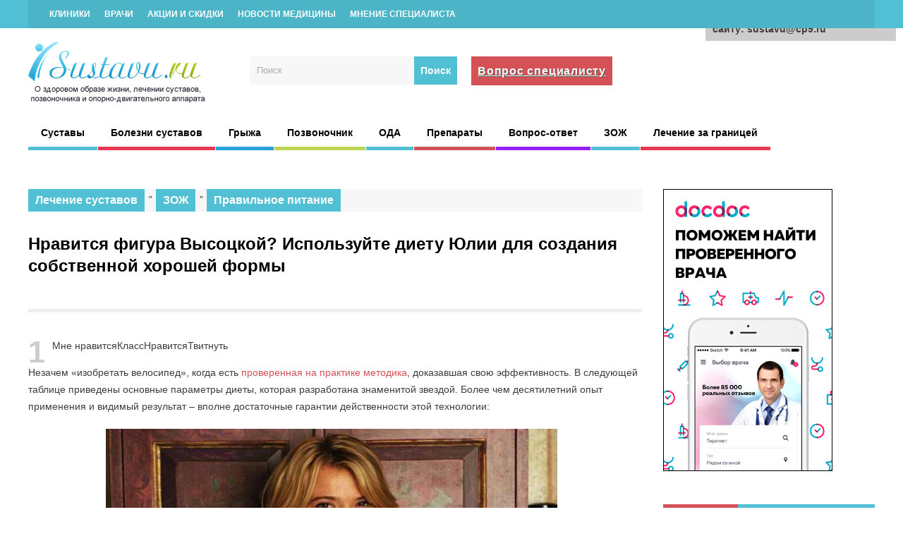

--- FILE ---
content_type: text/html;charset=UTF-8
request_url: https://sustavu.ru/zozh/pravilnoe-pitanie/dieta-yulii-visockoj.html
body_size: 15743
content:
<!DOCTYPE html>
<html xmlns="https://w3.org/1999/xhtml" lang="ru-RU" class="no-js">
<head>
<meta charset=UTF-8 />
<title>Нравится фигура Высоцкой? Используйте диету Юлии для создания собственной хорошей формы</title>
<meta name="viewport" content="width=device-width, initial-scale=1">

<script>
/* File Directory */
var rootFolder = 'https://sustavu.ru/wp-content/themes/thegossip';
</script>


<!-- Open Graph Meta Tags generated by MashShare 3.5.4 - https://mashshare.net -->
<meta property="og:type" content="article" /> 
<meta property="og:title" content="Нравится фигура Высоцкой? Используйте диету Юлии для создания собственной хорошей формы" />
<meta property="og:description" content="Незачем «изобретать велосипед», когда есть проверенная на практике методика, доказавшая свою эффективность. В следующей таблице приведены основные параметры диеты, которая разработана знаменитой звездой. Более чем десятилетний опыт применения и видимый результат – вполне достаточные гарантии" />
<meta property="og:image" content="https://sustavu.ru/wp-content/uploads/2016/08/Dieta-ot-Yulii-Vyisotskoy.jpg" />
<meta property="og:url" content="https://sustavu.ru/zozh/pravilnoe-pitanie/dieta-yulii-visockoj.html" />
<meta property="og:site_name" content="Все о суставах" />
<meta property="article:publisher" content="https://facebook.com/Sustavuru-%D0%B2%D1%81%D0%B5-%D0%BE-%D1%81%D1%83%D1%81%D1%82%D0%B0%D0%B2%D0%B0%D1%85-%D0%B7%D0%B0%D0%B1%D0%BE%D0%BB%D0%B5%D0%B2%D0%B0%D0%BD%D0%B8%D1%8F-%D1%81%D0%B8%D0%BC%D0%BF%D1%82%D0%BE%D0%BC%D1%8B-%D0%BB%D0%B5%D1%87%D0%B5%D0%BD%D0%B8%D0%B5-1755121508037012" />
<meta property="article:published_time" content="2016-09-16T08:00:36+03:00" />
<meta property="article:modified_time" content="2016-09-12T15:20:49+03:00" />
<meta property="og:updated_time" content="2016-09-12T15:20:49+03:00" />
<!-- Open Graph Meta Tags generated by MashShare 3.5.4 - https://mashshare.net -->
<!-- This site is optimized with the Yoast SEO plugin v13.1 - https://yoast.com/wordpress/plugins/seo/ -->
<meta name="robots" content="max-snippet:-1, max-image-preview:large, max-video-preview:-1"/>
<link rel="canonical" href="https://sustavu.ru/zozh/pravilnoe-pitanie/dieta-yulii-visockoj.html" />
<script type='application/ld+json' class='yoast-schema-graph yoast-schema-graph--main'>{"@context":"https://schema.org","@graph":[{"@type":"WebSite","@id":"https://sustavu.ru/#website","url":"https://sustavu.ru/","name":"\u0412\u0441\u0435 \u043e \u0441\u0443\u0441\u0442\u0430\u0432\u0430\u0445","inLanguage":"ru-RU","potentialAction":{"@type":"SearchAction","target":"https://sustavu.ru/?s={search_term_string}","query-input":"required name=search_term_string"}},{"@type":"ImageObject","@id":"https://sustavu.ru/zozh/pravilnoe-pitanie/dieta-yulii-visockoj.html#primaryimage","inLanguage":"ru-RU","url":"https://sustavu.ru/wp-content/uploads/2016/08/Dieta-ot-Yulii-Vyisotskoy.jpg","width":640,"height":370},{"@type":"WebPage","@id":"https://sustavu.ru/zozh/pravilnoe-pitanie/dieta-yulii-visockoj.html#webpage","url":"https://sustavu.ru/zozh/pravilnoe-pitanie/dieta-yulii-visockoj.html","name":"\u041d\u0440\u0430\u0432\u0438\u0442\u0441\u044f \u0444\u0438\u0433\u0443\u0440\u0430 \u0412\u044b\u0441\u043e\u0446\u043a\u043e\u0439? \u0418\u0441\u043f\u043e\u043b\u044c\u0437\u0443\u0439\u0442\u0435 \u0434\u0438\u0435\u0442\u0443 \u042e\u043b\u0438\u0438 \u0434\u043b\u044f \u0441\u043e\u0437\u0434\u0430\u043d\u0438\u044f \u0441\u043e\u0431\u0441\u0442\u0432\u0435\u043d\u043d\u043e\u0439 \u0445\u043e\u0440\u043e\u0448\u0435\u0439 \u0444\u043e\u0440\u043c\u044b","isPartOf":{"@id":"https://sustavu.ru/#website"},"inLanguage":"ru-RU","primaryImageOfPage":{"@id":"https://sustavu.ru/zozh/pravilnoe-pitanie/dieta-yulii-visockoj.html#primaryimage"},"datePublished":"2016-09-16T05:00:36+00:00","dateModified":"2016-09-12T12:20:49+00:00","author":{"@id":"https://sustavu.ru/#/schema/person/acc2e317ab1b4f4b5ad57b04b2143b68"}},{"@type":["Person"],"@id":"https://sustavu.ru/#/schema/person/acc2e317ab1b4f4b5ad57b04b2143b68","name":"autore","sameAs":[]}]}</script>
<!-- / Yoast SEO plugin. -->

<link rel='dns-prefetch' href='//s.w.org' />
<link rel="alternate" type="application/rss+xml" title="Все о суставах " Лента комментариев к "Нравится фигура Высоцкой? Используйте диету Юлии для создания собственной хорошей формы"" href="https://sustavu.ru/zozh/pravilnoe-pitanie/dieta-yulii-visockoj.html/feed" />
<link rel='https://api.w.org/' href='https://sustavu.ru/wp-json/' />
<link rel="EditURI" type="application/rsd+xml" title="RSD" href="https://sustavu.ru/xmlrpc.php?rsd" />
<link rel="wlwmanifest" type="application/wlwmanifest+xml" href="https://sustavu.ru/wp-includes/wlwmanifest.xml" /> 
<meta name="generator" content="WordPress 5.3.17" />
<link rel='shortlink' href='https://sustavu.ru/?p=6267' />
<link rel="alternate" type="application/json+oembed" href="https://sustavu.ru/wp-json/oembed/1.0/embed?url=http%3A%2F%2Fsustavu.ru%2Fzozh%2Fpravilnoe-pitanie%2Fdieta-yulii-visockoj.html" />
<link rel="alternate" type="text/xml+oembed" href="https://sustavu.ru/wp-json/oembed/1.0/embed?url=http%3A%2F%2Fsustavu.ru%2Fzozh%2Fpravilnoe-pitanie%2Fdieta-yulii-visockoj.html&#038;format=xml" />
   <link rel="stylesheet" href="https://sustavu.ru/wp-content/plugins/0.13.9/tdomf-style-form.css" type="text/css" media="screen" />
   <style>@media only screen and (max-width: 1439px) {}@media only screen and (max-width: 1199px) {}@media only screen and (max-width: 1024px) {}@media only screen and (min-width: 768px) and (max-width: 959px) {}@media only screen and (min-width: 768px) and (max-width: 959px) {}</style><!-- Yandex.RTB -->
<script>window.yaContextCb=window.yaContextCb||[]</script>
<script src="https://yandex.ru/ads/system/context.js" async></script>
<!-- Yandex.RTB R-A-249829-9 -->
<script>window.yaContextCb.push(()=>{
  Ya.Context.AdvManager.render({
    type: 'fullscreen',    
    platform: 'touch',
    blockId: 'R-A-249829-9'
  })
})</script>
</head>
<!--[if !IE]><!-->
<body class="post-template-default single single-post postid-6267 single-format-standard  sb-right">
<!--<![endif]-->
<!--[if gt IE 8]>
<body class="post-template-default single single-post postid-6267 single-format-standard ie9 sb-right">
<![endif]-->
<!--[if lt IE 9]>
<body class="post-template-default single single-post postid-6267 single-format-standard ie8 sb-right">
<![endif]-->
<!-- BEGIN TOP BAR -->
<div id="top-bar">
	<!-- BEGIN TOP BAR INNER -->
	<div id="top-bar-inner">
		<!-- BEGIN TOP NAV -->
		<div id="top-nav" class="nav">
			<ul id="menu-topmenu" class="menu"><li id="menu-item-6354" class="menu-item menu-item-type-custom menu-item-object-custom menu-item-has-children menu-item-6354"><a href="https://sustavu.ru/clinic">Клиники</a>
<ul class="sub-menu">
	<li id="menu-item-6355" class="menu-item menu-item-type-taxonomy menu-item-object-clinic_city menu-item-6355"><a href="https://sustavu.ru/clinic_city/moskva">Москва</a></li>
	<li id="menu-item-6356" class="menu-item menu-item-type-taxonomy menu-item-object-clinic_city menu-item-6356"><a href="https://sustavu.ru/clinic_city/sankt-peterburg">Санкт-Петербург</a></li>
	<li id="menu-item-6357" class="menu-item menu-item-type-taxonomy menu-item-object-clinic_city menu-item-6357"><a href="https://sustavu.ru/clinic_city/ekaterinburg">Екатеринбург</a></li>
	<li id="menu-item-6358" class="menu-item menu-item-type-taxonomy menu-item-object-clinic_city menu-item-6358"><a href="https://sustavu.ru/clinic_city/kazan">Казань</a></li>
	<li id="menu-item-6359" class="menu-item menu-item-type-taxonomy menu-item-object-clinic_city menu-item-6359"><a href="https://sustavu.ru/clinic_city/novosibirsk">Новосибирск</a></li>
	<li id="menu-item-6360" class="menu-item menu-item-type-taxonomy menu-item-object-clinic_city menu-item-6360"><a href="https://sustavu.ru/clinic_city/nizhnij-novgorod">Нижний Новгород</a></li>
	<li id="menu-item-6361" class="menu-item menu-item-type-taxonomy menu-item-object-clinic_city menu-item-6361"><a href="https://sustavu.ru/clinic_city/kliniki-v-izhevske">Ижевск</a></li>
</ul>
</li>
<li id="menu-item-6362" class="menu-item menu-item-type-custom menu-item-object-custom menu-item-has-children menu-item-6362"><a href="https://sustavu.ru/doctor">Врачи</a>
<ul class="sub-menu">
	<li id="menu-item-6366" class="menu-item menu-item-type-taxonomy menu-item-object-doctor_city menu-item-6366"><a href="https://sustavu.ru/doctor_city/moskva">Москва</a></li>
	<li id="menu-item-6369" class="menu-item menu-item-type-taxonomy menu-item-object-doctor_city menu-item-6369"><a href="https://sustavu.ru/doctor_city/sankt-peterburg">Санкт-Петербург</a></li>
	<li id="menu-item-6363" class="menu-item menu-item-type-taxonomy menu-item-object-doctor_city menu-item-6363"><a href="https://sustavu.ru/doctor_city/ekaterinburg">Екатеринбург</a></li>
	<li id="menu-item-6365" class="menu-item menu-item-type-taxonomy menu-item-object-doctor_city menu-item-6365"><a href="https://sustavu.ru/doctor_city/kazan">Казань</a></li>
	<li id="menu-item-6368" class="menu-item menu-item-type-taxonomy menu-item-object-doctor_city menu-item-6368"><a href="https://sustavu.ru/doctor_city/novosibirsk">Новосибирск</a></li>
	<li id="menu-item-6367" class="menu-item menu-item-type-taxonomy menu-item-object-doctor_city menu-item-6367"><a href="https://sustavu.ru/doctor_city/nizhnij-novgorod">Нижний Новгород</a></li>
	<li id="menu-item-6364" class="menu-item menu-item-type-taxonomy menu-item-object-doctor_city menu-item-6364"><a href="https://sustavu.ru/doctor_city/vrachi-v-izhevske">Ижевск</a></li>
</ul>
</li>
<li id="menu-item-6372" class="menu-item menu-item-type-taxonomy menu-item-object-category menu-item-6372"><a href="https://sustavu.ru/akcii-i-skidki">Акции и скидки</a></li>
<li id="menu-item-6370" class="menu-item menu-item-type-taxonomy menu-item-object-category menu-item-6370"><a href="https://sustavu.ru/news">Новости медицины</a></li>
<li id="menu-item-7001" class="menu-item menu-item-type-taxonomy menu-item-object-category menu-item-7001"><a href="https://sustavu.ru/mnenie-specialista">Мнение специалиста</a></li>
</ul>	
			<select class="mobile-menu"><option value="https://sustavu.ru/clinic" class="menu-item menu-item-type-custom menu-item-object-custom menu-item-has-children mobile-menu-item-6354">Клиники</option><option value="https://sustavu.ru/clinic_city/moskva" class="menu-item menu-item-type-taxonomy menu-item-object-clinic_city mobile-menu-item-6355">- Москва</option><option value="https://sustavu.ru/clinic_city/sankt-peterburg" class="menu-item menu-item-type-taxonomy menu-item-object-clinic_city mobile-menu-item-6356">- Санкт-Петербург</option><option value="https://sustavu.ru/clinic_city/ekaterinburg" class="menu-item menu-item-type-taxonomy menu-item-object-clinic_city mobile-menu-item-6357">- Екатеринбург</option><option value="https://sustavu.ru/clinic_city/kazan" class="menu-item menu-item-type-taxonomy menu-item-object-clinic_city mobile-menu-item-6358">- Казань</option><option value="https://sustavu.ru/clinic_city/novosibirsk" class="menu-item menu-item-type-taxonomy menu-item-object-clinic_city mobile-menu-item-6359">- Новосибирск</option><option value="https://sustavu.ru/clinic_city/nizhnij-novgorod" class="menu-item menu-item-type-taxonomy menu-item-object-clinic_city mobile-menu-item-6360">- Нижний Новгород</option><option value="https://sustavu.ru/clinic_city/kliniki-v-izhevske" class="menu-item menu-item-type-taxonomy menu-item-object-clinic_city mobile-menu-item-6361">- Ижевск</option><option value="https://sustavu.ru/doctor" class="menu-item menu-item-type-custom menu-item-object-custom menu-item-has-children mobile-menu-item-6362">Врачи</option><option value="https://sustavu.ru/doctor_city/moskva" class="menu-item menu-item-type-taxonomy menu-item-object-doctor_city mobile-menu-item-6366">- Москва</option><option value="https://sustavu.ru/doctor_city/sankt-peterburg" class="menu-item menu-item-type-taxonomy menu-item-object-doctor_city mobile-menu-item-6369">- Санкт-Петербург</option><option value="https://sustavu.ru/doctor_city/ekaterinburg" class="menu-item menu-item-type-taxonomy menu-item-object-doctor_city mobile-menu-item-6363">- Екатеринбург</option><option value="https://sustavu.ru/doctor_city/kazan" class="menu-item menu-item-type-taxonomy menu-item-object-doctor_city mobile-menu-item-6365">- Казань</option><option value="https://sustavu.ru/doctor_city/novosibirsk" class="menu-item menu-item-type-taxonomy menu-item-object-doctor_city mobile-menu-item-6368">- Новосибирск</option><option value="https://sustavu.ru/doctor_city/nizhnij-novgorod" class="menu-item menu-item-type-taxonomy menu-item-object-doctor_city mobile-menu-item-6367">- Нижний Новгород</option><option value="https://sustavu.ru/doctor_city/vrachi-v-izhevske" class="menu-item menu-item-type-taxonomy menu-item-object-doctor_city mobile-menu-item-6364">- Ижевск</option><option value="https://sustavu.ru/akcii-i-skidki" class="menu-item menu-item-type-taxonomy menu-item-object-category mobile-menu-item-6372">Акции и скидки</option><option value="https://sustavu.ru/news" class="menu-item menu-item-type-taxonomy menu-item-object-category mobile-menu-item-6370">Новости медицины</option><option value="https://sustavu.ru/mnenie-specialista" class="menu-item menu-item-type-taxonomy menu-item-object-category mobile-menu-item-7001">Мнение специалиста</option><option></option>			<option id="mobile-menu-item-137" value="https://sustavu.ru/sustavy" class="menu-item menu-item-type-taxonomy menu-item-object-category menu-item-has-children mobile-menu-item-137">Суставы</option><option id="mobile-menu-item-138" value="https://sustavu.ru/sustavy/golenostopnyj" class="menu-item menu-item-type-taxonomy menu-item-object-category mobile-menu-item-138">- Голеностопный</option><option id="mobile-menu-item-139" value="https://sustavu.ru/sustavy/kolennyj" class="menu-item menu-item-type-taxonomy menu-item-object-category mobile-menu-item-139">- Коленный</option><option id="mobile-menu-item-140" value="https://sustavu.ru/sustavy/loktevoj" class="menu-item menu-item-type-taxonomy menu-item-object-category mobile-menu-item-140">- Локтевой</option><option id="mobile-menu-item-141" value="https://sustavu.ru/sustavy/plechevoj" class="menu-item menu-item-type-taxonomy menu-item-object-category mobile-menu-item-141">- Плечевой</option><option id="mobile-menu-item-142" value="https://sustavu.ru/sustavy/sustavy-nog-i-ruk" class="menu-item menu-item-type-taxonomy menu-item-object-category mobile-menu-item-142">- Суставы ног и рук</option><option id="mobile-menu-item-143" value="https://sustavu.ru/sustavy/tazobedrennyj" class="menu-item menu-item-type-taxonomy menu-item-object-category mobile-menu-item-143">- Тазобедренный</option><option id="mobile-menu-item-124" value="https://sustavu.ru/bolezni-sustavov" class="red menu-item menu-item-type-taxonomy menu-item-object-category menu-item-has-children mobile-menu-item-124">Болезни суставов</option><option id="mobile-menu-item-125" value="https://sustavu.ru/bolezni-sustavov/artrit" class="menu-item menu-item-type-taxonomy menu-item-object-category mobile-menu-item-125">- Артрит</option><option id="mobile-menu-item-126" value="https://sustavu.ru/bolezni-sustavov/artroz" class="menu-item menu-item-type-taxonomy menu-item-object-category mobile-menu-item-126">- Артроз</option><option id="mobile-menu-item-127" value="https://sustavu.ru/bolezni-sustavov/bursit" class="menu-item menu-item-type-taxonomy menu-item-object-category mobile-menu-item-127">- Бурсит</option><option id="mobile-menu-item-128" value="https://sustavu.ru/bolezni-sustavov/vyvix" class="menu-item menu-item-type-taxonomy menu-item-object-category mobile-menu-item-128">- Вывих</option><option id="mobile-menu-item-129" value="https://sustavu.ru/bolezni-sustavov/podagra" class="menu-item menu-item-type-taxonomy menu-item-object-category mobile-menu-item-129">- Подагра</option><option id="mobile-menu-item-130" value="https://sustavu.ru/bolezni-sustavov/poliartrit" class="menu-item menu-item-type-taxonomy menu-item-object-category mobile-menu-item-130">- Полиартрит</option><option id="mobile-menu-item-8689" value="https://sustavu.ru/bolezni-sustavov/osteoporoz" class="menu-item menu-item-type-taxonomy menu-item-object-category mobile-menu-item-8689">- Остеопороз</option><option id="mobile-menu-item-131" value="https://sustavu.ru/bolezni-sustavov/raznoe" class="menu-item menu-item-type-taxonomy menu-item-object-category mobile-menu-item-131">- Разное</option><option id="mobile-menu-item-132" value="https://sustavu.ru/bolezni-sustavov/rastyazheniya" class="menu-item menu-item-type-taxonomy menu-item-object-category mobile-menu-item-132">- Растяжения</option><option id="mobile-menu-item-133" value="https://sustavu.ru/gryzha" class="blue2 menu-item menu-item-type-taxonomy menu-item-object-category mobile-menu-item-133">Грыжа</option><option id="mobile-menu-item-134" value="https://sustavu.ru/pozvonochnik" class="green1 menu-item menu-item-type-taxonomy menu-item-object-category mobile-menu-item-134">Позвоночник</option><option id="mobile-menu-item-7374" value="https://sustavu.ru/oda" class="green menu-item menu-item-type-taxonomy menu-item-object-category mobile-menu-item-7374">ОДА</option><option id="mobile-menu-item-135" value="https://sustavu.ru/preparaty" class="terracotta menu-item menu-item-type-taxonomy menu-item-object-category mobile-menu-item-135">Препараты</option><option id="mobile-menu-item-144" value="https://sustavu.ru/vopros-otvet" class="purple menu-item menu-item-type-taxonomy menu-item-object-category mobile-menu-item-144">Вопрос-ответ</option><option id="mobile-menu-item-6996" value="https://sustavu.ru/zozh" class="menu-item menu-item-type-taxonomy menu-item-object-category current-post-ancestor menu-item-has-children mobile-menu-item-6996">ЗОЖ</option><option id="mobile-menu-item-6997" value="https://sustavu.ru/zozh/narodnye-recepty" class="menu-item menu-item-type-taxonomy menu-item-object-category mobile-menu-item-6997">- Народные рецепты</option><option id="mobile-menu-item-6998" value="https://sustavu.ru/zozh/pravilnoe-pitanie" class="menu-item menu-item-type-taxonomy menu-item-object-category current-post-ancestor current-menu-parent current-post-parent mobile-menu-item-6998">- Правильное питание</option><option id="mobile-menu-item-6999" value="https://sustavu.ru/zozh/raznoe-zozh" class="menu-item menu-item-type-taxonomy menu-item-object-category mobile-menu-item-6999">- Разное</option><option id="mobile-menu-item-7000" value="https://sustavu.ru/zozh/fizkultura" class="menu-item menu-item-type-taxonomy menu-item-object-category mobile-menu-item-7000">- Физкультура</option><option id="mobile-menu-item-8598" value="https://sustavu.ru/lechenie-za-granicej" class="red menu-item menu-item-type-taxonomy menu-item-object-category mobile-menu-item-8598">Лечение за границей</option></select>		</div>
		<!-- END TOP NAV -->
		<!-- BEGIN SOCIAL ICONS -->
				 
		<!-- END SOCIAL ICONS -->
	</div>
	<!-- END TOP BAR INNER -->
</div>
<!-- END TOP BAR -->
<!-- BEGIN PAGE WRAPPER -->	 
<div id="page-wrapper">
	<!-- BEGIN HEADER -->
	<div id="header">

		<!-- BEGIN LOGO -->
		<div id="logo" style="">
			<span class="logo-details">Все о суставах | Нравится фигура Высоцкой? Используйте диету Юлии для создания собственной хорошей формы</span>
			<a href="https://sustavu.ru" title="профилактика и лечение суставов"><img src="https://sustavu.ru/wp-content/themes/thegossip/lib/images/logo.png" alt="профилактика и лечение суставов" style="" /></a>
		</div>

		<!-- END LOGO -->								
		<!-- BEGIN HEADER CONTENT -->
		<div id="header-content"><div style="float: left; width: 49%; margin-bottom: 10px;">
<form method="get" id="searchform" action="https://sustavu.ru/">

    <input type="text" name="s" id="searchbar" value="" placeholder="Поиск" /><input type="submit" id="searchsubmit" value="Поиск" />
    
        

</form></div>
			<div id="question-block2">
<a href="https://sustavu.ru/vopros-specialistu" class="button blue-button2" rel="nofollow">Вопрос специалисту</a>
</div>
		</div>
		
		<!-- END HEADER CONTENT -->	

	</div>
	<!-- END HEADER -->	
	<!-- BEGIN BODY NAV -->	
	<div id="body-nav" class="nav">
		<ul id="menu-walker-1" class="menu"><li class="menu-item menu-item-type-taxonomy menu-item-object-category menu-item-has-children menu-item-137"><a href="https://sustavu.ru/sustavy">Суставы</a>
<ul class="sub-menu">
	<li class="menu-item menu-item-type-taxonomy menu-item-object-category menu-item-138"><a href="https://sustavu.ru/sustavy/golenostopnyj">Голеностопный</a></li>
	<li class="menu-item menu-item-type-taxonomy menu-item-object-category menu-item-139"><a href="https://sustavu.ru/sustavy/kolennyj">Коленный</a></li>
	<li class="menu-item menu-item-type-taxonomy menu-item-object-category menu-item-140"><a href="https://sustavu.ru/sustavy/loktevoj">Локтевой</a></li>
	<li class="menu-item menu-item-type-taxonomy menu-item-object-category menu-item-141"><a href="https://sustavu.ru/sustavy/plechevoj">Плечевой</a></li>
	<li class="menu-item menu-item-type-taxonomy menu-item-object-category menu-item-142"><a href="https://sustavu.ru/sustavy/sustavy-nog-i-ruk">Суставы ног и рук</a></li>
	<li class="menu-item menu-item-type-taxonomy menu-item-object-category menu-item-143"><a href="https://sustavu.ru/sustavy/tazobedrennyj">Тазобедренный</a></li>
</ul>
</li>
<li class="red menu-item menu-item-type-taxonomy menu-item-object-category menu-item-has-children menu-item-124"><a href="https://sustavu.ru/bolezni-sustavov">Болезни суставов</a>
<ul class="sub-menu">
	<li class="menu-item menu-item-type-taxonomy menu-item-object-category menu-item-125"><a href="https://sustavu.ru/bolezni-sustavov/artrit">Артрит</a></li>
	<li class="menu-item menu-item-type-taxonomy menu-item-object-category menu-item-126"><a href="https://sustavu.ru/bolezni-sustavov/artroz">Артроз</a></li>
	<li class="menu-item menu-item-type-taxonomy menu-item-object-category menu-item-127"><a href="https://sustavu.ru/bolezni-sustavov/bursit">Бурсит</a></li>
	<li class="menu-item menu-item-type-taxonomy menu-item-object-category menu-item-128"><a href="https://sustavu.ru/bolezni-sustavov/vyvix">Вывих</a></li>
	<li class="menu-item menu-item-type-taxonomy menu-item-object-category menu-item-129"><a href="https://sustavu.ru/bolezni-sustavov/podagra">Подагра</a></li>
	<li class="menu-item menu-item-type-taxonomy menu-item-object-category menu-item-130"><a href="https://sustavu.ru/bolezni-sustavov/poliartrit">Полиартрит</a></li>
	<li class="menu-item menu-item-type-taxonomy menu-item-object-category menu-item-8689"><a href="https://sustavu.ru/bolezni-sustavov/osteoporoz">Остеопороз</a></li>
	<li class="menu-item menu-item-type-taxonomy menu-item-object-category menu-item-131"><a href="https://sustavu.ru/bolezni-sustavov/raznoe">Разное</a></li>
	<li class="menu-item menu-item-type-taxonomy menu-item-object-category menu-item-132"><a href="https://sustavu.ru/bolezni-sustavov/rastyazheniya">Растяжения</a></li>
</ul>
</li>
<li class="blue2 menu-item menu-item-type-taxonomy menu-item-object-category menu-item-133"><a href="https://sustavu.ru/gryzha">Грыжа</a></li>
<li class="green1 menu-item menu-item-type-taxonomy menu-item-object-category menu-item-134"><a href="https://sustavu.ru/pozvonochnik">Позвоночник</a></li>
<li class="green menu-item menu-item-type-taxonomy menu-item-object-category menu-item-7374"><a href="https://sustavu.ru/oda">ОДА</a></li>
<li class="terracotta menu-item menu-item-type-taxonomy menu-item-object-category menu-item-135"><a href="https://sustavu.ru/preparaty">Препараты</a></li>
<li class="purple menu-item menu-item-type-taxonomy menu-item-object-category menu-item-144"><a href="https://sustavu.ru/vopros-otvet">Вопрос-ответ</a></li>
<li class="menu-item menu-item-type-taxonomy menu-item-object-category current-post-ancestor menu-item-has-children menu-item-6996"><a href="https://sustavu.ru/zozh">ЗОЖ</a>
<ul class="sub-menu">
	<li class="menu-item menu-item-type-taxonomy menu-item-object-category menu-item-6997"><a href="https://sustavu.ru/zozh/narodnye-recepty">Народные рецепты</a></li>
	<li class="menu-item menu-item-type-taxonomy menu-item-object-category current-post-ancestor current-menu-parent current-post-parent menu-item-6998"><a href="https://sustavu.ru/zozh/pravilnoe-pitanie">Правильное питание</a></li>
	<li class="menu-item menu-item-type-taxonomy menu-item-object-category menu-item-6999"><a href="https://sustavu.ru/zozh/raznoe-zozh">Разное</a></li>
	<li class="menu-item menu-item-type-taxonomy menu-item-object-category menu-item-7000"><a href="https://sustavu.ru/zozh/fizkultura">Физкультура</a></li>
</ul>
</li>
<li class="red menu-item menu-item-type-taxonomy menu-item-object-category menu-item-8598"><a href="https://sustavu.ru/lechenie-za-granicej">Лечение за границей</a></li>
</ul>	</div>

	<!-- END BODY NAV -->

	<!-- BEGIN CONTENT WRAPPER -->
	<div id="content-wrapper">
	<!-- BEGIN CONTENT -->
	<noindex>
<!--<script async src="//pagead2.googlesyndication.com/pagead/js/adsbygoogle.js"></script>

<ins class="adsbygoogle"
     style="display:block"
     data-ad-client="ca-pub-0231617119911278"
     data-ad-slot="7213944184"
     data-ad-format="link"
     data-full-width-responsive="true"></ins>-->
		
<script>
(adsbygoogle = window.adsbygoogle || []).push({});
</script><br />
</noindex>    <!-- BEGIN CONTENT -->
    <div id="content" class="single_p">
        <!-- BEGIN PADDER -->

        <div class="padder">
            <!-- BEGIN CATEGORIES -->
                            <div class="meta-cats">
    <div class="breadcrumbs"><span typeof="v:Breadcrumb"><a rel="v:url" property="v:title" href="https://sustavu.ru">Лечение суставов</a></span><span class="top_p1"> " </span><span typeof="v:Breadcrumb"><a rel="v:url" property="v:title" href="https://sustavu.ru/zozh">ЗОЖ</a></span><span class="top_p1"> " </span><span typeof="v:Breadcrumb"><a rel="v:url" property="v:title" href="https://sustavu.ru/zozh/pravilnoe-pitanie">Правильное питание</a></span></div><!-- .breadcrumbs -->                </div>
                        <!-- END CATEGORIES -->
					
            <!-- BEGIN TITLE --> 
            <h1 class="page-title">Нравится фигура Высоцкой? Используйте диету Юлии для создания собственной хорошей формы</h1>                <!-- END TITLE -->
            <!-- BEGIN SUBTITLE -->
                        <!-- END SUBTITLE -->
            <!-- BEGIN POST META -->
                            <div class="post-meta">

				</div>
                        <!-- END POST META --> 
            <!-- BEGIN POST CONTENT -->
                
                <div id="post-content">
                    <!-- BEGIN FEATURED IMAGE -->
                    <!-- END FEATURED IMAGE -->           
                    <aside class="mashsb-container mashsb-main mashsb-stretched"><div class="mashsb-box"><div class="mashsb-count mash-large" style="float:left;"><div class="counts mashsbcount">1</div><span class="mashsb-sharetext"></span></div><div class="mashsb-buttons"><span class="icon"></span><span class="text">Мне нравится</span><span class="icon"></span><span class="text">Класс</span><span class="icon"></span><span class="text">Нравится</span><span class="icon"></span><span class="text">Твитнуть</span><div class="onoffswitch2 mash-large mashsb-noshadow" style="display:none;"></div></div>
            </div>
                <div style="clear:both;"></div><div class="mashsb-toggle-container"></div></aside>
            <!-- Share buttons by mashshare.net - Version: 3.5.4--><!-- adman_adcode_beginning --><!-- Yandex.RTB -->
<script>window.yaContextCb=window.yaContextCb||[]</script>
<script src="https://yandex.ru/ads/system/context.js" async></script>
<!-- Yandex.RTB R-A-249829-1 -->
<div id="yandex_rtb_R-A-249829-1"></div>
<script>window.yaContextCb.push(()=>{
  Ya.Context.AdvManager.render({
    renderTo: 'yandex_rtb_R-A-249829-1',
    blockId: 'R-A-249829-1'
  })
})</script><!-- /adman_adcode_beginning --><p>Незачем «изобретать велосипед», когда есть <a href="https://sustavu.ru/bolezni-sustavov/artroz/gimnastika-pri-artroze-kolennogo-sustava.html">проверенная на практике методика</a>, доказавшая свою эффективность. В следующей таблице приведены основные параметры диеты, которая разработана знаменитой звездой. Более чем десятилетний опыт применения и видимый результат – вполне достаточные гарантии действенности этой технологии:</p>
<p><span id="more-6267"></span></p>
<div id="attachment_6268" style="width: 650px" class="wp-caption aligncenter"><a href="https://sustavu.ru/wp-content/uploads/2016/08/Dieta-ot-Yulii-Vyisotskoy.jpg"><img aria-describedby="caption-attachment-6268" class="size-full wp-image-6268" src="https://sustavu.ru/wp-content/uploads/2016/08/Dieta-ot-Yulii-Vyisotskoy.jpg" alt="Диета от Юлии Высоцкой" width="640" height="370" srcset="https://sustavu.ru/wp-content/uploads/2016/08/Dieta-ot-Yulii-Vyisotskoy.jpg 640w, https://sustavu.ru/wp-content/uploads/2016/08/Dieta-ot-Yulii-Vyisotskoy-300x173.jpg 300w" sizes="(max-width: 640px) 100vw, 640px" /></a><p id="caption-attachment-6268" class="wp-caption-text">Диета от Юлии Высоцкой</p></div>
<table>
<tbody>
<tr>
<td width="36">День</td>
<td width="189">Суть действий и ограничения</td>
<td width="413">Примеры дневных рационов</td>
</tr>
<tr>
<td width="36">1</td>
<td width="189">Запрещено употребление цитрусовых и мяса в любом виде.</td>
<td width="413">Любые ягоды, фрукты, в натуральном виде, или выжатые из свежих ингредиентов  соки. После двухчасового перерыва еще один аналогичный прием пищи. После следующего – 200 гр. супа, овощи, приготовленные на пару. Четвертый прием пищи аналогичен первым двум вариантам. На ужин несколько листьев зелени дополняют супом.</td>
</tr>
<tr>
<td width="36">2</td>
<td width="189">Запрещается употребление пищи в твердом виде. Этот день предназначен для наиболее эффективного цикла очищения ЖКТ.</td>
<td width="413">Первый, второй и четвертый прием пищи ограничивают стаканом свежевыжатого сока. На обед и ужин – суп из овощей, 200 гр. и 400 гр. соответственно.</td>
</tr>
<tr>
<td width="36">3</td>
<td width="189">На этот день запланирован переход к обычному режиму питания.</td>
<td width="413">Первый и последний прием пищи выполняется по правилам первого дня диеты. Фрукты в свежем виде меняют на запеченные аналоги. На завтрак можно употребить чернослив, обработанный паром.</td>
</tr>
</tbody>
</table>
<p>Эту <a href="https://sustavu.ru/pozvonochnik/kifoz-simptomy-i-metody-lecheniya.html">методику</a> используют каждый месяц, в определенные дни, чтобы сохранить равномерный интервал в течение года. Она поможет нормализовать вес, удалит шлаки. Высоцкая советует убрать также из нормального рациона чай, кофе, сахар, соль, алкогольные напитки, кондитерские сладости и консервированную продукцию.</p>
<!-- adman_adcode_after --><noindex> <!-- Yandex.RTB R-A-249829-2 --> <div id="yandex_rtb_R-A-249829-2"></div> <script type="text/javascript">     (function(w, d, n, s, t) {         w[n] = w[n] || [];         w[n].push(function() {             Ya.Context.AdvManager.render({                 blockId: "R-A-249829-2",                 renderTo: "yandex_rtb_R-A-249829-2",                 async: true             });         });         t = d.getElementsByTagName("script")[0];         s = d.createElement("script");         s.type = "text/javascript";         s.src = "//an.yandex.ru/system/context.js";         s.async = true;         t.parentNode.insertBefore(s, t);     })(this, this.document, "yandexContextAsyncCallbacks"); </script>  <br/> <div id="venus-51167"></div> <script type="text/javascript"> var venus51167 = { blockId: "51167", multi: 1, async: true }; (function (w, d, o, t) { o.send = function () { (o.queue = o.queue || []).push(arguments); }; var s = d.createElement(t); if (o.async) s.async = 1; s.src = "//block.s2normal.com/rotator-v2/51167.js"; var i = d.getElementsByTagName(t)[0]; i.parentNode.insertBefore(s, i); o.send("pageview"); })(window, document, venus51167, "script"); </script> </noindex><!-- /adman_adcode_after --><aside class="mashsb-container mashsb-main mashsb-stretched"><div class="mashsb-box"><div class="mashsb-count mash-large" style="float:left;"><div class="counts mashsbcount">1</div><span class="mashsb-sharetext"></span></div><div class="mashsb-buttons"><span class="icon"></span><span class="text">Мне нравится</span><span class="icon"></span><span class="text">Класс</span><span class="icon"></span><span class="text">Нравится</span><span class="icon"></span><span class="text">Твитнуть</span><div class="onoffswitch2 mash-large mashsb-noshadow" style="display:none;"></div></div>
            </div>
                <div style="clear:both;"></div><div class="mashsb-toggle-container"></div></aside>
            <!-- Share buttons by mashshare.net - Version: 3.5.4--><div class='yarpp-related'>
<h3>Полезные статьи:</h3>
<div class="yarpp-thumbnails-horizontal">
<a class='yarpp-thumbnail' rel='norewrite' href='https://sustavu.ru/zozh/pravilnoe-pitanie/idealnaya-figura-za-14-dnej.html' title='Фигура «Идеал» за 14 дней! Это &#8212;  реальность, а не фантастика.'>
<img width="155" height="120" src="https://sustavu.ru/wp-content/uploads/2016/08/Figura-«Ideal»-za-14-dney-Eto-realnost-a-ne-fantastika.-155x120.jpg" class="attachment-yarpp-thumbnail size-yarpp-thumbnail wp-post-image" alt="" data-pin-nopin="true" /><span class="yarpp-thumbnail-title">Фигура «Идеал» за 14 дней! Это &#8212;  реальность, а не фантастика.</span></a>
<a class='yarpp-thumbnail' rel='norewrite' href='https://sustavu.ru/zozh/pravilnoe-pitanie/optimalnaya-dieta.html' title='Выбирайте оптимальную диету из этих вариантов с учетом особенностей своей фигуры!'>
<img width="155" height="120" src="https://sustavu.ru/wp-content/uploads/2016/08/Programma-dieticheskogo-pitaniya-«Nimfa»-155x120.jpg" class="attachment-yarpp-thumbnail size-yarpp-thumbnail wp-post-image" alt="" data-pin-nopin="true" /><span class="yarpp-thumbnail-title">Выбирайте оптимальную диету из этих вариантов с учетом особенностей своей фигуры!</span></a>
<a class='yarpp-thumbnail' rel='norewrite' href='https://sustavu.ru/zozh/fizkultura/uprazhneniya-dlya-krasivoj-formy-ruk.html' title='Носите короткие рукава! Этот комплекс упражнений пригодится для создания красивой формы рук'>
<img width="155" height="120" src="https://sustavu.ru/wp-content/uploads/2016/08/Etot-kompleks-uprazhneniy-prigoditsya-dlya-sozdaniya-krasivoy-formyi-ruk-155x120.jpg" class="attachment-yarpp-thumbnail size-yarpp-thumbnail wp-post-image" alt="" data-pin-nopin="true" /><span class="yarpp-thumbnail-title">Носите короткие рукава! Этот комплекс упражнений пригодится для создания красивой формы рук</span></a>
<a class='yarpp-thumbnail' rel='norewrite' href='https://sustavu.ru/zozh/narodnye-recepty/normalizaciya-vesa-dyni.html' title='Вкусно и полезно – нормализация веса с помощью дыни!'>
<img width="155" height="120" src="https://sustavu.ru/wp-content/uploads/2016/08/Vkusno-i-polezno-–-normalizatsiya-vesa-s-pomoschyu-dyini-155x120.jpg" class="attachment-yarpp-thumbnail size-yarpp-thumbnail wp-post-image" alt="" data-pin-nopin="true" /><span class="yarpp-thumbnail-title">Вкусно и полезно – нормализация веса с помощью дыни!</span></a>
<a class='yarpp-thumbnail' rel='norewrite' href='https://sustavu.ru/zozh/raznoe-zozh/ustranit-bol-v-spine.html' title='Болезненные ощущения в спине устранить не сложно – используйте для этого 3 чудесные точки'>
<img width="155" height="120" src="https://sustavu.ru/wp-content/uploads/2016/08/3-chudesnyie-tochki-dlya-ustraneniya-boli-v-spine-155x120.jpg" class="attachment-yarpp-thumbnail size-yarpp-thumbnail wp-post-image" alt="" data-pin-nopin="true" /><span class="yarpp-thumbnail-title">Болезненные ощущения в спине устранить не сложно – используйте для этого 3 чудесные точки</span></a>
<a class='yarpp-thumbnail' rel='norewrite' href='https://sustavu.ru/mnenie-specialista/lyubye-formy-artrita-eto-sustavnye-vospalitelnye-processy.html' title='Альберт Эшмаков: любые формы артрита – это, прежде всего, суставные воспалительные процессы.'>
<img width="155" height="101" src="https://sustavu.ru/wp-content/uploads/2016/02/sustavu.ru_Esmakov_Albert_Nikolaevich.jpg" class="attachment-yarpp-thumbnail size-yarpp-thumbnail wp-post-image" alt="" data-pin-nopin="true" srcset="https://sustavu.ru/wp-content/uploads/2016/02/sustavu.ru_Esmakov_Albert_Nikolaevich.jpg 400w, https://sustavu.ru/wp-content/uploads/2016/02/sustavu.ru_Esmakov_Albert_Nikolaevich-300x196.jpg 300w" sizes="(max-width: 155px) 100vw, 155px" /><span class="yarpp-thumbnail-title">Альберт Эшмаков: любые формы артрита – это, прежде всего, суставные воспалительные процессы.</span></a>
<a class='yarpp-thumbnail' rel='norewrite' href='https://sustavu.ru/news/v-ssha-sozdali-implantat-dlya-borby-s-opioidno-narkozavisimymi.html' title='В США создали имплантат для борьбы с опиоидно-наркозависимыми'>
<img width="155" height="115" src="https://sustavu.ru/wp-content/uploads/2016/06/implantant-dlya-narkozavisimih_sustavu.ru_.jpg" class="attachment-yarpp-thumbnail size-yarpp-thumbnail wp-post-image" alt="" data-pin-nopin="true" srcset="https://sustavu.ru/wp-content/uploads/2016/06/implantant-dlya-narkozavisimih_sustavu.ru_.jpg 693w, https://sustavu.ru/wp-content/uploads/2016/06/implantant-dlya-narkozavisimih_sustavu.ru_-300x223.jpg 300w" sizes="(max-width: 155px) 100vw, 155px" /><span class="yarpp-thumbnail-title">В США создали имплантат для борьбы с опиоидно-наркозависимыми</span></a>
<a class='yarpp-thumbnail' rel='norewrite' href='https://sustavu.ru/zozh/raznoe-zozh/privivki-rekomendacii.html' title='Прививайте детей! Точные рекомендации опытного врача.'>
<img width="155" height="120" src="https://sustavu.ru/wp-content/uploads/2016/08/Privivayte-detey-Tochnyie-rekomendatsii-opyitnogo-vracha-155x120.jpg" class="attachment-yarpp-thumbnail size-yarpp-thumbnail wp-post-image" alt="" data-pin-nopin="true" /><span class="yarpp-thumbnail-title">Прививайте детей! Точные рекомендации опытного врача.</span></a>
</div>
</div>
                </div>
                        <!-- END POST CONTENT -->
            <!-- BEGIN POST NAV -->
                    
            <!-- END POST NAV -->
            <!-- BEGIN POST TAGS -->
                        <!-- END POST TAGS -->
            <!-- BEGIN AUTHOR INFO PANEL -->
                        <!-- END AUTHOR INFO PANEL -->
            <!-- BEGIN RELATED POSTS -->
                            
                            
                        <!-- END RELATED POSTS -->    
            <!-- BEGIN COMMENTS -->
            

	
	<div id="comments">

	
		<div id="respond" class="comment-respond">
		<h3 id="reply-title" class="comment-reply-title">Добавить комментарий <small><a rel="nofollow" id="cancel-comment-reply-link" href="/zozh/pravilnoe-pitanie/dieta-yulii-visockoj.html#respond" style="display:none;">Отменить ответ</a></small></h3><form action="https://sustavu.ru/wp-comments-post.php" method="post" id="commentform" class="comment-form"><p class="comment-notes"><span id="email-notes">Ваш адрес email не будет опубликован.</span></p><p class="comment-form-comment"><label for="comment">Комментарий</label> <textarea id="comment" name="comment" cols="45" rows="8" maxlength="65525" required="required"></textarea></p><p class="comment-form-author"><label for="author">Имя</label> <input id="author" name="author" type="text" value="" size="30" maxlength="245" /></p>
<p class="comment-form-email"><label for="email">Email</label> <input id="email" name="email" type="text" value="" size="30" maxlength="100" aria-describedby="email-notes" /></p>
<p class="comment-form-url"><label for="url">Сайт</label> <input id="url" name="url" type="text" value="" size="30" maxlength="200" /></p>
<p class="comment-form-cookies-consent"><input id="wp-comment-cookies-consent" name="wp-comment-cookies-consent" type="checkbox" value="yes" /> <label for="wp-comment-cookies-consent">Сохранить моё имя, email и адрес сайта в этом браузере для последующих моих комментариев.</label></p>
<p class="form-submit"><input name="submit" type="submit" id="submit" class="submit" value="Отправить комментарий" /> <input type='hidden' name='comment_post_ID' value='6267' id='comment_post_ID' />
<input type='hidden' name='comment_parent' id='comment_parent' value='0' />
</p></form>	</div><!-- #respond -->
	
	</div>
            <!-- END COMMENTS -->                
        </div>
        <!-- END PADDER -->
    </div>
    <!-- END CONTENT -->




	<!-- BEGIN SIDEBAR -->
	
	<div id="sidebar">
				
		

			<!-- BEGIN SELECTED WIDGETS -->
			
			<div id="custom_html-2" class="widget_text widget widget_custom_html"><div class="textwidget custom-html-widget"><img class="wp-image-8683 size-medium" title="Все врачи-ортопеды на Docdoc" src="https://sustavu.ru/wp-content/uploads/docdoc240x400.png" alt="Ортопеды на Docdoc"/></div></div><div id="popular-widget-2" class="widget popular-widget">
<div class="pop-layout-v"><ul id="pop-widget-tabs-2" class="pop-widget-tabs pop-widget-tabs-2" ><li><a href="#recent" rel="nofollow">Новые статьи</a></li><li><a href="#viewed" rel="nofollow">Популярное</a></li></ul><div class="pop-inside-2 pop-inside"><ul id="pop-widget-recent-2"><li><a href="https://sustavu.ru/vopros-otvet/kakie-perspektivy-u-sportsmena-posle-rastyazheniya-krestoobraznoj-svyazki.html" title="Какие перспективы у спортсмена после растяжения крестообразной связки?" rel="bookmark"><img width="150" height="150" src="https://sustavu.ru/wp-content/uploads/2018/09/povredil-koleno-150x150.jpeg" class="attachment-thumbnail size-thumbnail wp-post-image" alt="" srcset="https://sustavu.ru/wp-content/uploads/2018/09/povredil-koleno-150x150.jpeg 150w, https://sustavu.ru/wp-content/uploads/2018/09/povredil-koleno-200x200.jpeg 200w, https://sustavu.ru/wp-content/uploads/2018/09/povredil-koleno-105x105.jpeg 105w, https://sustavu.ru/wp-content/uploads/2018/09/povredil-koleno-50x50.jpeg 50w, https://sustavu.ru/wp-content/uploads/2018/09/povredil-koleno-120x120.jpeg 120w" sizes="(max-width: 150px) 100vw, 150px" /><span class="pop-overlay"><span class="pop-title">Какие перспективы у спортсмена после растяжения крестообразной связки?</span> <span class="pop-summary">Здравствуйте, у меня такая проблема произошла. У меня при игре в баскетбол произошел хруст в</span></span></a><br class="pop-cl" /></li><li><a href="https://sustavu.ru/vopros-otvet/posle-operacii-po-povodu-bursita-silnaya-bol.html" title="После операции по поводу бурсита сильная боль" rel="bookmark"><span class="pop-overlay"><span class="pop-title">После операции по поводу бурсита сильная боль</span> <span class="pop-summary">Здравствуйте, хотелось бы получить консультацию по заболеванию коленного сустава - бурсита. Дело в том, что</span></span></a><br class="pop-cl" /></li><li><a href="https://sustavu.ru/vopros-otvet/rekomendacii-po-lecheniyu-kisty-bejkera.html" title="Рекомендации по лечению кисты Бейкера" rel="bookmark"><img width="150" height="150" src="https://sustavu.ru/wp-content/uploads/2018/09/kista-bejkera-150x150.jpg" class="attachment-thumbnail size-thumbnail wp-post-image" alt="" srcset="https://sustavu.ru/wp-content/uploads/2018/09/kista-bejkera-150x150.jpg 150w, https://sustavu.ru/wp-content/uploads/2018/09/kista-bejkera-200x200.jpg 200w, https://sustavu.ru/wp-content/uploads/2018/09/kista-bejkera-105x105.jpg 105w, https://sustavu.ru/wp-content/uploads/2018/09/kista-bejkera-50x50.jpg 50w, https://sustavu.ru/wp-content/uploads/2018/09/kista-bejkera-120x120.jpg 120w" sizes="(max-width: 150px) 100vw, 150px" /><span class="pop-overlay"><span class="pop-title">Рекомендации по лечению кисты Бейкера</span> <span class="pop-summary">Здравствуйте. Я получила заключение УЗИ левого коленного сустава :

Сухожилие четырехглавой мышцы бедра однородное, целостность не...</span></span></a><br class="pop-cl" /></li><li><a href="https://sustavu.ru/vopros-otvet/smogu-li-zanimatsya-sportom-posle-sereznogo-povrezhdeniya-kolena.html" title="Смогу ли  заниматься спортом после серьезного повреждения колена?" rel="bookmark"><img width="150" height="150" src="https://sustavu.ru/wp-content/uploads/2018/09/igra-v-volejbol-150x150.jpg" class="attachment-thumbnail size-thumbnail wp-post-image" alt="" srcset="https://sustavu.ru/wp-content/uploads/2018/09/igra-v-volejbol-150x150.jpg 150w, https://sustavu.ru/wp-content/uploads/2018/09/igra-v-volejbol-200x200.jpg 200w, https://sustavu.ru/wp-content/uploads/2018/09/igra-v-volejbol-105x105.jpg 105w, https://sustavu.ru/wp-content/uploads/2018/09/igra-v-volejbol-50x50.jpg 50w, https://sustavu.ru/wp-content/uploads/2018/09/igra-v-volejbol-120x120.jpg 120w" sizes="(max-width: 150px) 100vw, 150px" /><span class="pop-overlay"><span class="pop-title">Смогу ли  заниматься спортом после серьезного повреждения колена?</span> <span class="pop-summary">Здравствуйте! Хотела бы уточнить по поводу травмы колена! В феврале этого года 2 недели назад...</span></span></a><br class="pop-cl" /></li><li><a href="https://sustavu.ru/vopros-otvet/kakaya-maz-snimet-bol-pri-razryve-kolena.html" title="Какая мазь снимет боль при разрыве колена" rel="bookmark"><img width="150" height="150" src="https://sustavu.ru/wp-content/uploads/2018/09/maz-dlya-kolena-150x150.jpg" class="attachment-thumbnail size-thumbnail wp-post-image" alt="" srcset="https://sustavu.ru/wp-content/uploads/2018/09/maz-dlya-kolena-150x150.jpg 150w, https://sustavu.ru/wp-content/uploads/2018/09/maz-dlya-kolena-200x200.jpg 200w, https://sustavu.ru/wp-content/uploads/2018/09/maz-dlya-kolena-105x105.jpg 105w, https://sustavu.ru/wp-content/uploads/2018/09/maz-dlya-kolena-50x50.jpg 50w, https://sustavu.ru/wp-content/uploads/2018/09/maz-dlya-kolena-120x120.jpg 120w" sizes="(max-width: 150px) 100vw, 150px" /><span class="pop-overlay"><span class="pop-title">Какая мазь снимет боль при разрыве колена</span> <span class="pop-summary">Здравствуйте. Произошёл разрыв коленных суставов. Подскажите, какую мазь нужно использовать, чтоб облегчить боль на первое...</span></span></a><br class="pop-cl" /></li></ul><ul id="pop-widget-viewed-2"></ul></div><!--.pop-inside--></div><!--.pop-layout-v--></div>
			
			<!-- END SELECTED WIDGETS -->
			
			
				
	</div>
	
	<!-- END SIDEBAR -->
	

        <div class="clear"></div>
    </div>
    <!-- END CONTENT WRAPPER -->
    <!-- BEGIN FOOTER -->
        <!-- END FOOTER -->
    <!-- BEGIN COPYRIGHT -->
<div id="copyright">Copyright © 2015 .Все права защищены. | <a rel="nofollow" href="https://sustavu.ru/obratnaya-svyaz">Обратная связь</a>  | <a rel="nofollow" href="https://sustavu.ru/ob-izdanii">Об издании</a>  | <a rel="nofollow" href="https://sustavu.ru/reklama">Размещение рекламы</a> | <a href="https://sustavu.ru/karta-sajta">Карта сайта</a> | Мы в соцсетях: Google+
							| ВКонтакте | Facebook | Твиттер  <noindex><br/><br/><p>Сайт носит информационный характер. Не занимайтесь самолечением. В случае обнаружения у себя каких-либо симптомов заболеваний обращайтесь к врачу. Представленные на сайте препараты имеют противопоказания, перед применением ознакомьтесь с инструкцией или проконсультируйтесь со специалистом.</p></noindex></div>
        
    <!-- END COPYRIGHT -->
</div>
<!-- END PAGE WRAPPER -->
<script type='text/javascript' src='https://sustavu.ru/wp-includes/js/jquery/jquery.js?ver=1.12.4-wp'></script>
<script type='text/javascript' src='https://sustavu.ru/wp-includes/js/jquery/jquery-migrate.min.js?ver=1.4.1'></script>
<script type='text/javascript' src='https://sustavu.ru/wp-includes/js/wp-embed.min.js?ver=5.3.17'></script>
<link rel='stylesheet' id='yarppWidgetCss-css'  href='https://sustavu.ru/wp-content/plugins/yet-another-related-posts-plugin/style/widget.css?ver=5.3.17' type='text/css' media='all' />
<link rel='stylesheet' id='wp-block-library-css'  href='https://sustavu.ru/wp-includes/css/dist/block-library/style.min.css?ver=5.3.17' type='text/css' media='all' />
<link rel='stylesheet' id='contact-form-7-css'  href='https://sustavu.ru/wp-content/plugins/contact-form-7/includes/css/styles.css?ver=5.1.6' type='text/css' media='all' />
<link rel='stylesheet' id='mashsb-styles-css'  href='https://sustavu.ru/wp-content/plugins/mashsharer/assets/css/mashsb.min.css?ver=3.5.4' type='text/css' media='all' />
<style id='mashsb-styles-inline-css' type='text/css'>
.mashsb-count {color:#cccccc;}@media only screen and (min-width:568px){.mashsb-buttons a {min-width: 177px;}}
</style>
<link rel='stylesheet' id='wpos-slick-style-css'  href='https://sustavu.ru/wp-content/plugins/wp-responsive-recent-post-slider/assets/css/slick.css?ver=2.2.5' type='text/css' media='all' />
<link rel='stylesheet' id='wppsac-public-style-css'  href='https://sustavu.ru/wp-content/plugins/wp-responsive-recent-post-slider/assets/css/recent-post-style.css?ver=2.2.5' type='text/css' media='all' />
<link rel='stylesheet' id='mashnet-styles-css'  href='https://sustavu.ru/wp-content/plugins/mashshare-networks/assets/css/mashnet.min.css?ver=2.4.2' type='text/css' media='all' />
<link rel='stylesheet' id='popular-widget-css'  href='https://sustavu.ru/wp-content/plugins/popular-widget/_css/pop-widget.css?ver=1.7.0' type='text/css' media='all' />
<link rel='stylesheet' id='yarpp-thumbnails-yarpp-thumbnail-css'  href='https://sustavu.ru/wp-content/plugins/yet-another-related-posts-plugin/includes/styles_thumbnails.css.php?width=155&#038;height=120&#038;ver=5.1.2' type='text/css' media='all' />
<link rel='stylesheet' id='yarppRelatedCss-css'  href='https://sustavu.ru/wp-content/plugins/yet-another-related-posts-plugin/style/related.css?ver=5.3.17' type='text/css' media='all' />
<link rel='stylesheet' id='mcstyle-css'  href='https://sustavu.ru/wp-content/plugins/wp-medcat/css/style.css?ver=5.3.17' type='text/css' media='all' />
<link rel='stylesheet' id='reset-css'  href='https://sustavu.ru/wp-content/themes/thegossip/lib/css/reset.css?ver=5.3.17' type='text/css' media='all' />
<link rel='stylesheet' id='gp-style-css'  href='https://sustavu.ru/wp-content/themes/thegossip/style.css?ver=5.3.17' type='text/css' media='all' />
<link rel='stylesheet' id='font-awesome-css'  href='https://sustavu.ru/wp-content/themes/thegossip/lib/css/font-awesome.css?ver=5.3.17' type='text/css' media='all' />
<link rel='stylesheet' id='prettyphoto-css'  href='https://sustavu.ru/wp-content/themes/thegossip/lib/scripts/prettyPhoto/css/prettyPhoto.css?ver=5.3.17' type='text/css' media='all' />
<link rel='stylesheet' id='responsive-css'  href='https://sustavu.ru/wp-content/themes/thegossip/responsive.css?ver=5.3.17' type='text/css' media='all' />
			<script type="text/javascript">function showhide_toggle(a,b,d,f){var e=jQuery("#"+a+"-link-"+b),c=jQuery("a",e),g=jQuery("#"+a+"-content-"+b);a=jQuery("#"+a+"-toggle-"+b);e.toggleClass("sh-show sh-hide");g.toggleClass("sh-show sh-hide").toggle();"true"===c.attr("aria-expanded")?c.attr("aria-expanded","false"):c.attr("aria-expanded","true");a.text()===d?a.text(f):a.text(d)};</script>
	<script type='text/javascript'>
/* <![CDATA[ */
var wpcf7 = {"apiSettings":{"root":"http:\/\/sustavu.ru\/wp-json\/contact-form-7\/v1","namespace":"contact-form-7\/v1"}};
/* ]]> */
</script>
<script type='text/javascript' src='https://sustavu.ru/wp-content/plugins/contact-form-7/includes/js/scripts.js?ver=5.1.6'></script>
<script type='text/javascript'>
/* <![CDATA[ */
var mashsb = {"shares":"1","round_shares":"1","animate_shares":"1","dynamic_buttons":"0","share_url":"http:\/\/sustavu.ru\/zozh\/pravilnoe-pitanie\/dieta-yulii-visockoj.html","title":"%D0%9D%D1%80%D0%B0%D0%B2%D0%B8%D1%82%D1%81%D1%8F+%D1%84%D0%B8%D0%B3%D1%83%D1%80%D0%B0+%D0%92%D1%8B%D1%81%D0%BE%D1%86%D0%BA%D0%BE%D0%B9%3F+%D0%98%D1%81%D0%BF%D0%BE%D0%BB%D1%8C%D0%B7%D1%83%D0%B9%D1%82%D0%B5+%D0%B4%D0%B8%D0%B5%D1%82%D1%83+%D0%AE%D0%BB%D0%B8%D0%B8+%D0%B4%D0%BB%D1%8F+%D1%81%D0%BE%D0%B7%D0%B4%D0%B0%D0%BD%D0%B8%D1%8F+%D1%81%D0%BE%D0%B1%D1%81%D1%82%D0%B2%D0%B5%D0%BD%D0%BD%D0%BE%D0%B9+%D1%85%D0%BE%D1%80%D0%BE%D1%88%D0%B5%D0%B9+%D1%84%D0%BE%D1%80%D0%BC%D1%8B","image":"http:\/\/sustavu.ru\/wp-content\/uploads\/2016\/08\/Dieta-ot-Yulii-Vyisotskoy.jpg","desc":"\u041d\u0435\u0437\u0430\u0447\u0435\u043c \u00ab\u0438\u0437\u043e\u0431\u0440\u0435\u0442\u0430\u0442\u044c \u0432\u0435\u043b\u043e\u0441\u0438\u043f\u0435\u0434\u00bb, \u043a\u043e\u0433\u0434\u0430 \u0435\u0441\u0442\u044c \u043f\u0440\u043e\u0432\u0435\u0440\u0435\u043d\u043d\u0430\u044f \u043d\u0430 \u043f\u0440\u0430\u043a\u0442\u0438\u043a\u0435 \u043c\u0435\u0442\u043e\u0434\u0438\u043a\u0430, \u0434\u043e\u043a\u0430\u0437\u0430\u0432\u0448\u0430\u044f \u0441\u0432\u043e\u044e \u044d\u0444\u0444\u0435\u043a\u0442\u0438\u0432\u043d\u043e\u0441\u0442\u044c. \u0412 \u0441\u043b\u0435\u0434\u0443\u044e\u0449\u0435\u0439 \u0442\u0430\u0431\u043b\u0438\u0446\u0435 \u043f\u0440\u0438\u0432\u0435\u0434\u0435\u043d\u044b \u043e\u0441\u043d\u043e\u0432\u043d\u044b\u0435 \u043f\u0430\u0440\u0430\u043c\u0435\u0442\u0440\u044b \u0434\u0438\u0435\u0442\u044b, \u043a\u043e\u0442\u043e\u0440\u0430\u044f \u0440\u0430\u0437\u0440\u0430\u0431\u043e\u0442\u0430\u043d\u0430 \u0437\u043d\u0430\u043c\u0435\u043d\u0438\u0442\u043e\u0439 \u0437\u0432\u0435\u0437\u0434\u043e\u0439. \u0411\u043e\u043b\u0435\u0435 \u0447\u0435\u043c \u0434\u0435\u0441\u044f\u0442\u0438\u043b\u0435\u0442\u043d\u0438\u0439 \u043e\u043f\u044b\u0442 \u043f\u0440\u0438\u043c\u0435\u043d\u0435\u043d\u0438\u044f \u0438 \u0432\u0438\u0434\u0438\u043c\u044b\u0439 \u0440\u0435\u0437\u0443\u043b\u044c\u0442\u0430\u0442 \u2013 \u0432\u043f\u043e\u043b\u043d\u0435 \u0434\u043e\u0441\u0442\u0430\u0442\u043e\u0447\u043d\u044b\u0435 \u0433\u0430\u0440\u0430\u043d\u0442\u0438\u0438 \u2026","hashtag":"sustavu","subscribe":"content","subscribe_url":"","activestatus":"1","singular":"1","twitter_popup":"1","refresh":"1","nonce":"da31e595ed","postid":"6267","servertime":"1711897704","ajaxurl":"http:\/\/sustavu.ru\/wp-admin\/admin-ajax.php"};
/* ]]> */
</script>
<script type='text/javascript' src='https://sustavu.ru/wp-content/plugins/mashsharer/assets/js/mashsb.min.js?ver=3.5.4'></script>
<script type='text/javascript'>
/* <![CDATA[ */
var mashnet = {"body":"","subject":"","pinterest_select":"0"};
/* ]]> */
</script>
<script type='text/javascript' src='https://sustavu.ru/wp-content/plugins/mashshare-networks/assets/js/mashnet.min.js?ver=2.4.2'></script>
<script type='text/javascript'>
/* <![CDATA[ */
var popwid = {"postid":"6267","ajaxurl":"http:\/\/sustavu.ru\/wp-admin\/admin-ajax.php"};
/* ]]> */
</script>
<script type='text/javascript' src='https://sustavu.ru/wp-content/plugins/popular-widget/_js/pop-widget.js?ver=1.7.0'></script>
<script type='text/javascript' src='https://sustavu.ru/wp-includes/js/jquery/ui/core.min.js?ver=1.11.4'></script>
<script type='text/javascript' src='https://sustavu.ru/wp-includes/js/jquery/ui/widget.min.js?ver=1.11.4'></script>
<script type='text/javascript' src='https://sustavu.ru/wp-includes/js/jquery/ui/accordion.min.js?ver=1.11.4'></script>
<script type='text/javascript' src='https://sustavu.ru/wp-includes/js/jquery/ui/tabs.min.js?ver=1.11.4'></script>
<script type='text/javascript' src='https://sustavu.ru/wp-includes/js/comment-reply.min.js?ver=5.3.17'></script>
<script type='text/javascript' src='https://sustavu.ru/wp-content/themes/thegossip/lib/scripts/css3-mediaqueries.js?ver=5.3.17'></script>
<script type='text/javascript' src='https://sustavu.ru/wp-content/themes/thegossip/lib/scripts/jquery.flexslider.js?ver=5.3.17'></script>
<script type='text/javascript' src='https://sustavu.ru/wp-content/themes/thegossip/lib/scripts/jquery.ui.totop.min.js?ver=5.3.17'></script>
<script type='text/javascript' src='https://sustavu.ru/wp-content/themes/thegossip/lib/scripts/prettyPhoto/js/jquery.prettyPhoto.js?ver=5.3.17'></script>
<script type='text/javascript' src='https://sustavu.ru/wp-content/themes/thegossip/lib/scripts/jquery.carouFredSel.js?ver=5.3.17'></script>
<script type='text/javascript' src='https://sustavu.ru/wp-content/themes/thegossip/lib/scripts/custom.js?ver=5.3.17'></script>
<noindex>
<!-- Yandex.Metrika counter -->
<script type="text/javascript" >
   (function(m,e,t,r,i,k,a){m[i]=m[i]||function(){(m[i].a=m[i].a||[]).push(arguments)};
   m[i].l=1*new Date();k=e.createElement(t),a=e.getElementsByTagName(t)[0],k.async=1,k.src=r,a.parentNode.insertBefore(k,a)})
   (window, document, "script", "https://mc.yandex.ru/metrika/tag.js", "ym");

   ym(20999446, "init", {
        id:20999446,
        clickmap:true,
        trackLinks:true,
        accurateTrackBounce:true,
        webvisor:true
   });
</script>
<noscript><div><img src="https://mc.yandex.ru/watch/20999446" style="position:absolute; left:-9999px;" alt="" /></div></noscript>
<!-- /Yandex.Metrika counter -->
<!--LiveInternet counter--><script type="text/javascript"><!--
document.write("<a href='//www.liveinternet.ru/click' "+
"target=_blank><img src='//counter.yadro.ru/hit?t26.6;r"+
escape(document.referrer)+((typeof(screen)=="undefined")?"":
";s"+screen.width+"*"+screen.height+"*"+(screen.colorDepth?
screen.colorDepth:screen.pixelDepth))+";u"+escape(document.URL)+
";h"+escape(document.title.substring(0,80))+";"+Math.random()+
"' alt='' title='LiveInternet: показано число посетителей за"+
" сегодня' "+
"border='0' width='0' height='0'><\/a>")
//--></script><!--/LiveInternet-->
</noindex>

<div style="position:fixed; top:10px; right:10px; width: 250px; font-size: 14px;background-color: #ccc;padding:10px; font-weight: bold;">Для любых предложений по сайту: sustavu@cp9.ru</div></body>
</html>









--- FILE ---
content_type: text/css
request_url: https://sustavu.ru/wp-content/plugins/wp-medcat/css/style.css?ver=5.3.17
body_size: 1569
content:
.mc_article {
  margin: 20px 0;
}
.mc_cat_block {
  border-bottom: #dddddd 1px solid;
  padding: 20px;
  min-height: 105px;
  overflow: hidden;
}
.mc_cat_block_header {

}
.mc_cat_block_header h3 {
  text-align: left;
  margin-bottom: 5px;
}
.mc_cat_block_body {

}
.mc_cat_block_body ul {
  list-style: none;
}
.mc_cat_block_body ul li {
  line-height: normal;
}
.mc_big_thumb {
    border: 2px solid #e6e6e6;
    border-radius: 5px;
    box-shadow: 0 0 6px rgba(0, 0, 0, 0.2);
    display: inline-block;
    padding: 0.5%;
}

.mc_clinic_block {
  clear: both;
  overflow: hidden;
/*  width: 100%;  */
  background-color: #F2F2F2;
  margin-bottom: 20px;
  padding: 10px;
}
.mc_clinic_item {
  float: left;
  width: 49%;
  overflow: hidden;
}
.mc_clinic_thumb img, .mc_cat_block img {
    border: 2px solid #e6e6e6;
    border-radius: 5px;
    box-shadow: 0 0 6px rgba(0, 0, 0, 0.2);
    display: inline-block;
    padding: 0.5%;
}

.mc_clinic_title {
  margin-bottom: 0;
  padding: 0 10px;
}
.mc_clinic_desc {
  margin-top: 0;
  font-size: 12px;
   line-height: normal;
   padding: 0 10px;
}
.mc_price_table {
  width: 100%;
  text-align: left;
  border: #E8E8E8 1px solid;
  margin-bottom: 20px;
}
.mc_price_table tr:hover {
  background-color: #F2F2F2;
}
tr.mc_price_table_head, tr.mc_price_table_head:hover {
  background-color: #6BCEEF;
  color: #000000;
  font-weight: bold;
}


.mc_price_table th, .mc_price_table td {
  padding: 10px;
}
.mc_price_table_td_1 {
  width: 40%;
}
.mc_price_table_td_2 {
  width: 30%;
}
.mc_bio_block {
  clear: both;
  overflow: hidden;
  width: 100%;
  margin-bottom: 20px;
}
.acf-map {
	width: 100%;
	height: 400px;
	border: #ccc solid 1px;
	margin: 20px 0;
}

--- FILE ---
content_type: text/css
request_url: https://sustavu.ru/wp-content/themes/thegossip/responsive.css?ver=5.3.17
body_size: 7664
content:
/*********************************  Computer > 1440 *********************************/

@media only screen and (max-width: 1439px) {


	/*********  Content Areas *********/

	/* Page Wrapper */
	#page-wrapper {
	width: 1200px;
	}
	
	/* Main Content */	
	#content {
	width: 870px;	
	}


	/*********  Top Bar *********/
	
	/* Top Bar */
	#top-bar-inner {
	width: 1200px;
	}


	/*********  Widgets *********/
	
	/* Calendar Widget */
	#footer #wp-calendar th {
	padding: 4px;
	}
	#footer #wp-calendar td {
	padding: 4px;
	}


}


/*********************************  Computer > 1200 *********************************/

@media only screen and (max-width: 1199px) {


	/*********  Content Areas *********/

	/* Page Wrapper */
	#page-wrapper {
	width: 1024px;
	}
	
	/* Main Content */	
	#content {
	width: 694px;	
	}


	/*********  Top Bar *********/
	
	/* Top Bar */
	#top-bar-inner {
	width: 1024px;
	}


	/********* Shortcodes: Carousel *********/
	
	/* Carousel Post */
	.carousel-wrapper .post-text h2 {
	font-size: 12px;
	}

 	.columns{
		width: 100% !important;
		margin: 0 0 20px 0;
	}
}


/*********************************  iPad (Landscape)  *********************************/

@media only screen and (max-width: 1024px) {


	/*********  Content Areas *********/

	/* Page Wrapper */
	#page-wrapper {
	width: 960px;
	}
	
	/* Main Content */	
	#content {
	width: 630px;	
	}


	/*********  Top Bar *********/
	
	/* Top Bar */
	#top-bar-inner {
	width: 960px;
	}


	/*********  Header *********/
	
	/* Header Content */
	#header-content {
	width: 434px;
	margin-top: 30px;
	text-align: center;
	}
	

	/********* Shortcodes: Slider *********/

	/* Slide Caption */
	.caption {
	width: 200px;
	padding: 15px;
	}
	.caption h2 {
	font-size: 14px;
	}
	.caption p {
	font-size: 11px;
	line-height: 16px;
	}
	
	/* Slider Buttons */	
	.flex-control-nav {
	display: none;
	}	

}


/*********************************  iPad (Portrait)  *********************************/

@media only screen and (min-width: 768px) and (max-width: 959px) {


	/*********  Content Areas *********/

	/* Page Wrapper */
	#page-wrapper {
	width: 748px;
	}
	
	/* Main Content */	
	#content {
	width: 530px;	
	}

	/* Sidebar */
	#sidebar {
	width: 188px;
	}
	
	
	/*********  Top Bar *********/
	
	/* Top Bar */
	#top-bar-inner {
	width: 748px;
	}

	
	/*********  Widgets *********/
	
	/* Calendar Widget */
	#wp-calendar th {
	padding: 4px;
	}
	#wp-calendar td {
	padding: 4px;
	}


	/*********  Shortcodes: Featured Posts *********/
	
	/* Post Loop */
	.featured-small-posts .post-thumbnail {
	display: none;
	}
	.featured-small-posts .post-text {
		margin-left: 0 !important;
	}
				
 
	.columns{
		width: 100% !important;
		margin: 0 0 20px 0;
	}
}


/******************************************  iPhone (Portrait)  ******************************************/

@media only screen and (max-width: 767px) {

	
	/*********  Content Areas *********/

	/* Page Wrapper */
	#page-wrapper {
	width: 100%;
	padding: 0 10px;
	}
	
	/* Main Content */	
	#content {
	width: 100% !important;
	}

	/* Sidebar */
	#sidebar {
	width: 100% !important;
	margin-top: 50px;
	padding-top: 50px;
	border-top: 2px solid #eee;
	}


	/*********  Top Bar *********/
	
	/* Top Bar */
	#top-bar-inner {
	width: 100%;
	padding: 0 10px;
	}

	/* Social Icons */
	#social-icons {
	padding: 15px 0 0 0;
	}


	/*********  Header *********/

	/* Logo */
	#logo {
	text-align: center;
	width: 100%;
	}

	/* Header Content */
	#header-content {
	width: 100%;
	margin-top: 30px;
	text-align: center;
	}


	/*********  Navigation Menus *********/
	
	/* Nav Wrapper */
	#top-nav {
	float: left;
	width: 50%;
	margin: 4px 0; 
	}
	#top-nav > ul,
	#body-nav {
	display: none;
	}
	#top-nav select {
	display: block;
	height: 30px;
	padding: 6px;
	width: 100%;
	font-size: 12px;
	border: 1px solid #888;
	-webkit-box-sizing: border-box;
	-moz-box-sizing: border-box;
	box-sizing: border-box; 
	}
	
		
	/*********  Page/Post Styling *********/

	/* Page/Post Title */
	.page-title {
	font-size: 34px;
	margin-bottom: 34px;
	}
	
	/* Posts */
	.post-loop {
	width: 100% !important;
	margin: 40px 0 0 0 !important;
	}
	.post-loop:first-child {
	margin-top: 0 !important;
	}
	.post-text {
	margin: 0 !important;
	width: 100%;
	}

	/* Post Thumbnail */
	.post-thumbnail,
	.post-thumbnail img {
	width: 100%;
	}
	.post-thumbnail.wrap {
	margin: 0 0 20px 0;
	}
	.spacing-small .post-thumbnail.wrap {
	margin: 0 0 10px 0;
	}

	/* Post Categories */
	.single-post .meta-cats a {
	font-size: 12px;
	line-height: 12px;
	}
	
	/* Post Share Meta */
	.meta-share {
	float: left;
	position: relative;
	top: 0;
	margin: 20px 0 0 0;
	width: 100%;
	}

	
	/*********  Lightbox *********/

	.pp_pic_holder.pp_default {
	width: 95% !important; 
	left: 5% !important;
	}
	.pp_content {
	width: 98% !important;
	height: auto !important;
	}
	.pp_fade {
	width: 100% !important;
	height: 100% !important;
	padding-bottom: 40px;
	}
	#pp_full_res img,
	#pp_full_res iframe {
	width: 100% !important;
	height: auto !important;
	max-width: none !important;
	}
	.pp_details {
	width: 100% !important;
	}
	
			
	/*********  Shortcodes: Blockquotes *********/
	
	blockquote,
	.blockquote-left,
	.blockquote-right {
	width: 100%;
	margin: 0 0 12px 0;
	padding: 0;
	}
	

	/********* Shortcodes: Carousel *********/
	
	/* Carousel Post */
	.carousel-wrapper .post-text h2 {
	    font-size: 10px;
	}
	
		
	/*********  Shortcodes: Columns *********/

	/* General */
	.columns {
	width: 100% !important;
	margin: 0 0 20px 0;
	}
	.columns > div {
	height: auto !important;
	}
	.columns .sc-image {
	position: relative !important;
	}
	
	/* Joint Columns */
	.joint > div {
	border-left-width: 0;
	}
	.three.first.joint > div,
	.three.middle.joint > div {
	border-bottom-width: 1px;
	}
	

	/*********  Shortcodes: Featured Posts *********/
	
	/* Post Loop */
	.horizontal .featured-small-posts {
	width: 100%;
	}
	.horizontal .featured-small-post:first-child {
	margin-top: 30px !important;
	}
	.featured-small-posts .post-thumbnail {
	display: none;
	}
	.featured-small-posts .post-text {
	margin-left: 0 !important;
	}	
			

	/*********  Shortcodes: Images *********/
	
	/* Image */
	.sc-image,
	.sc-image img {
	height: auto !important;
	}


	/********* Shortcodes: Slider *********/

	/* Slide Caption */
	.caption {
	width: 100px;
	padding: 10px;
	}
	.caption h2 {
	font-size: 12px;
	margin-bottom: 5px;
	}
	.caption p {
	display: none;
	font-size: 11px;
	line-height: 16px;
	}
	
	/* Slider Buttons */	
	.flex-control-nav {
	display: none;
	}	
		
		
	/*********  Shortcodes: Tabs *********/
	
	.ui-tabs .ui-tabs-nav li { 
	width: 100%;
	border-bottom-width: 1px !important;
	}
	.ui-tabs .ui-tabs-nav li.ui-tabs-selected { 
	border-bottom-color: #eee;
	}


	/*********  Footer *********/
	
	/* Footer Container */
	.footer-widget {
	width: 100%;
	padding: 0;
	}
	
		
	/*********  Comments Section *********/
	
	/* Comment Box */
	.comment-avatar {
	display: none;
	}
	.comment-body {
	margin-left: 0;
	}
	
	/* Child Comments */
	#commentlist .children .comment-body {
	margin-left: 10px;
	}


	/*********  Footer *********/ 
	
	/* Footer */
	#footer {
	padding: 10px 10px 0 10px;
	}
	
		
}


/******************************************  iPhone (Landscape)  ******************************************/

 @media only screen and (min-width: 480px) and (max-width: 767px) {


	/********* Shortcodes: Slider *********/

	/* Slide Caption */
	.caption {
	width: 200px;
	}
	.caption p {
	display: block;
	}
	
		
}

@media only screen and (max-width: 700px) {


    /********* Shortcodes: Slider *********/

    /* Slide Caption */
    .caption {
    display: none;
    }
    
    .flex-control-nav {
      display: block;
    }
    
    #slider{display: none;}
    #header{ margin-bottom: 0px; margin-top: 10px;}
}

--- FILE ---
content_type: application/javascript
request_url: https://sustavu.ru/wp-content/themes/thegossip/lib/scripts/custom.js?ver=5.3.17
body_size: 3751
content:
/////////////////////////////////////// Remove Javascript Disabled Class ///////////////////////////////////////


var el = document.getElementsByTagName("html")[0];
el.className = "";


/////////////////////////////////////// Mobile Navigation Menu ///////////////////////////////////////


jQuery(window).load(function(){

	jQuery("<option />", {"selected": "selected", "value": "", "text": "Меню"}).prependTo(".nav select");
			
	jQuery(".nav select").change(function() {
		window.location = jQuery(this).find("option:selected").val();
	});
    
});


/////////////////////////////////////// Search Button ///////////////////////////////////////


jQuery(document).ready(function(){
 

    
    
    jQuery("#post-content iframe").parent().css({"text-align":"center"});
    
    setInterval(function(){
        jQuery("#aswift_2_expand").css({"display":"block","margin":"0 auto"});
    }, 1000);

});


/////////////////////////////////////// Lightbox ///////////////////////////////////////


jQuery(document).ready(function(){

	jQuery("div.gallery-item .gallery-icon a").prepend('<span class="lightbox-hover icon-plus"></span>').attr("rel", "prettyPhoto[gallery]").width(jQuery(this).find('.attachment-thumbnail').width());
		
	jQuery("a[rel^='prettyPhoto']").prettyPhoto({
		theme: 'pp_default',
		deeplinking: false,
		social_tools: ''
	});
	
});


/////////////////////////////////////// Image Hover ///////////////////////////////////////


jQuery(document).ready(function(){

	jQuery('.lightbox-hover').css({'opacity':'0'});
	jQuery("a[rel^='prettyPhoto']").hover(
		function() {
			jQuery(this).find('.lightbox-hover').stop().fadeTo(750, 1);
		},
		function() {
			jQuery(this).find('.lightbox-hover').stop().fadeTo(750, 0);
		})

});


/////////////////////////////////////// Back To Top ///////////////////////////////////////


jQuery(document).ready(function() {
	
	jQuery().UItoTop({ 
		text: '<i class="icon-chevron-up"></i>',
		scrollSpeed: 600
	});
	
});



/////////////////////////////////////// Accordion ///////////////////////////////////////


jQuery(document).ready(function(){
	jQuery(".accordion").accordion({header: "h3.accordion-title"});
	jQuery("h3.accordion-title").toggle(function(){
		jQuery(this).addClass("icon-circle-arrow-up").removeClass("icon-circle-arrow-down");
		}, function () {
		jQuery(this).removeClass("icon-circle-arrow-up").addClass("icon-circle-arrow-down");
	});	
});


/////////////////////////////////////// Tabs ///////////////////////////////////////


jQuery(document).ready(function(){
	jQuery(".sc-tabs").tabs({
		fx: {
			height:'toggle',
			duration:'fast'
		}
	});	
});


/////////////////////////////////////// Toggle Content ///////////////////////////////////////


jQuery(document).ready(function(){
	jQuery(".toggle-box").hide(); 
	jQuery(".toggle").toggle(function(){
		jQuery(this).addClass("icon-minus-sign").removeClass("icon-plus-sign");
		}, function () {
		jQuery(this).removeClass("icon-minus-sign").addClass("icon-plus-sign");
	});
	jQuery(".toggle").click(function(){
		jQuery(this).next(".toggle-box").slideToggle();
	});
});


/////////////////////////////////////// Contact Form ///////////////////////////////////////


jQuery(document).ready(function(){
	
	jQuery('#contact-form').submit(function() {

		jQuery('.contact-error').remove();
		var hasError = false;
		jQuery('.requiredFieldContact').each(function() {
			if(jQuery.trim(jQuery(this).val()) == '') {
				jQuery(this).addClass('input-error');
				hasError = true;
			} else if(jQuery(this).hasClass('email')) {
				var emailReg = /^([\w-\.]+@([\w-]+\.)+[\w-]{2,4})?$/;
				if(!emailReg.test(jQuery.trim(jQuery(this).val()))) {
					jQuery(this).addClass('input-error');
					hasError = true;
				}
			}
		});
	
	});
				
	jQuery('#contact-form .contact-submit').click(function() {
		jQuery('.loader').css({display:"block"});
	});	

});